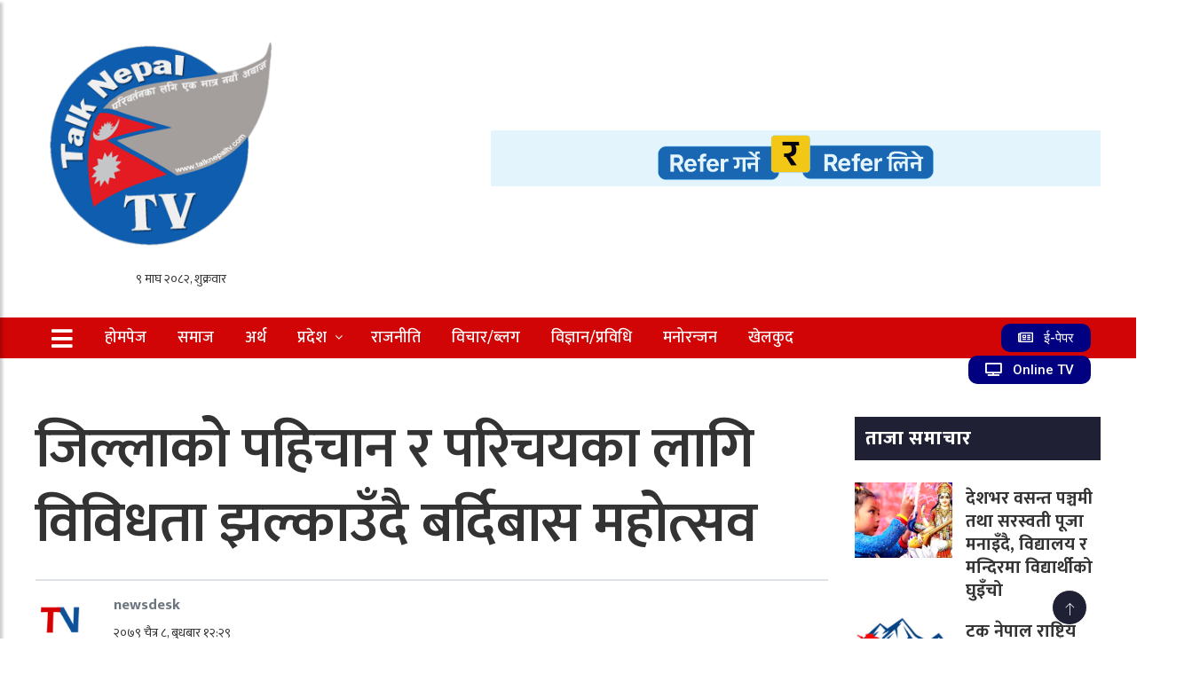

--- FILE ---
content_type: text/html; charset=UTF-8
request_url: https://talknepaltv.com/2023/03/22/10931/
body_size: 18117
content:
	
<!doctype html>
<html lang="en-US" xmlns:og="http://opengraphprotocol.org/schema/" xmlns:fb="http://www.facebook.com/2008/fbml">
	<head>
		<meta charset="UTF-8">
		
		<meta name="description" content="Welcome To Talk Nepal Tv">
		
		<meta charset="UTF-8">
        <meta name="viewport" content="width=device-width, initial-scale=1">
        
		<meta http-equiv="X-UA-Compatible" content="IE=edge">
		
				
		<!-- Global Font -->
		<link href="https://fonts.googleapis.com/css?family=Roboto:400,600,700" rel="stylesheet">

		<!-- Nepali Fonts -->
		<link href="https://fonts.googleapis.com/css?family=Niramit" rel="stylesheet">
		<link rel='stylesheet' id='custom-google-fonts-css'  href='https://fonts.googleapis.com/css?family=Ek+Mukta:400,500,600,700,800' type='text/css' media='all' />
		<link rel='stylesheet' id='custom-google-fonts-css'  href='https://fonts.googleapis.com/css?family=Mukta:400,500,600,700,800' type='text/css' media='all' />

		<!-- CSS ================================================== -->
		
		<!-- Bootstrap -->
		<link rel="stylesheet" href="https://talknepaltv.com/wp-content/themes/News/assets/css/bootstrap.min.css">
		
		<!-- IconFont -->
		<link rel="stylesheet" href="https://talknepaltv.com/wp-content/themes/News/assets/css/iconfonts.css">
		<!-- FontAwesome -->
		<link rel="stylesheet" href="https://talknepaltv.com/wp-content/themes/News/assets/css/font-awesome.min.css">
		<!-- Owl Carousel -->
		<link rel="stylesheet" href="https://talknepaltv.com/wp-content/themes/News/assets/css/owl.carousel.min.css">
		<link rel="stylesheet" href="https://talknepaltv.com/wp-content/themes/News/assets/css/owl.theme.default.min.css">
		<!-- magnific -->
		<link rel="stylesheet" href="https://talknepaltv.com/wp-content/themes/News/assets/css/magnific-popup.css">

		
		<link rel="stylesheet" href="https://talknepaltv.com/wp-content/themes/News/assets/css/animate.css">

		<!-- Template styles-->
		<link rel="stylesheet" href="https://talknepaltv.com/wp-content/themes/News/assets/css/style.css">
		<!-- Responsive styles-->
		<link rel="stylesheet" href="https://talknepaltv.com/wp-content/themes/News/assets/css/responsive.css">
		
		<!-- Colorbox -->
		<link rel="stylesheet" href="https://talknepaltv.com/wp-content/themes/News/assets/css/colorbox.css">

		<!-- HTML5 shim, for IE6-8 support of HTML5 elements. All other JS at the end of file. -->
		<!--[if lt IE 9]>
		  <script src="https://talknepaltv.com/wp-content/themes/News/assets/js/html5shiv.js"></script>
		  <script src="https://talknepaltv.com/wp-content/themes/News/assets/js/respond.min.js"></script>
		<![endif]-->
		
		
		
		<!-- skip ads -->
		<style>
  /* Modal Container */
  #protech_ads_roadblock-ad {
    position: fixed;
    top: 10px;
    left: 0;
    width: 100%;
    height: 100%;
    background: transparent; /* Transparent background */
    display: none; /* Hidden by default */
    align-items: center;
    justify-content: center;
    z-index: 9999;
    padding: 20px; /* Prevent content from touching edges */
    box-sizing: border-box;
  }

  /* Modal Content */
  #protech_ads_roadblock-ad .protech_ads_ad-content {
    width: fit-content; /* Adjust width based on content */
    max-width: none; /* Remove max-width to prevent excessive width */
    max-height: 90vh; /* Prevent exceeding 90% of viewport height */
    border-radius: 8px;
    display: flex;
    flex-direction: column;
    justify-content: space-between; /* "Skip Ad" button at the bottom */
    overflow: hidden;
    padding: 10px; /* Optional: Add padding for better appearance */
  }

  /* Image Styling */
  #protech_ads_roadblock-ad img {
    max-width: 100%;
    max-height: calc(90vh - 60px); /* Leave room for the "Skip Ad" button */
    object-fit: contain; /* Scale the image without distortion */
    display: block;
    margin: auto;
  }

  /* Skip Ad Button */
  #protech_ads_skip-ad {
    margin-top: 3px;
    padding: 10px 20px;
    font-size: 16px;
    cursor: pointer;
    border: none;
    border-radius: 4px;
    background-color: #007bff;
    color: #fff;
    align-self: center; /* Center the button horizontally */
    flex-shrink: 0; /* Prevent the button from being resized */
    display: block;
  }

  #protech_ads_skip-ad:disabled {
    background-color: #ccc;
    cursor: not-allowed;
  }

  /* Responsive Adjustments */
  @media (max-width: 480px) {
    #protech_ads_roadblock-ad .protech_ads_ad-content {
      max-width: 100%; /* Shrink width for smaller screens */
      width: 100%; /* Take full width initially */
    }

    #protech_ads_skip-ad {
      font-size: 12px;
      padding: 8px 16px;
    }
  }
</style>

<script>
  document.addEventListener('DOMContentLoaded', function () {
    const roadblockAd = document.getElementById('protech_ads_roadblock-ad');
    const adContentWrapper = roadblockAd.querySelector('.content-wrapper');
    const skipButton = document.getElementById('protech_ads_skip-ad');
    let countdown = 5;

    // Check if content is provided
    if (!adContentWrapper.innerHTML.trim()) {
      roadblockAd.style.display = 'none'; // Hide modal if no content
      return;
    }

    // Show the modal
    roadblockAd.style.display = 'flex';

    // Countdown for Skip Ad button
    const timer = setInterval(() => {
      countdown--;
      skipButton.textContent = `Skip Ad (${countdown})`;
      if (countdown <= 0) {
        clearInterval(timer);
        skipButton.disabled = false;
        skipButton.textContent = 'Skip Ad';
      }
    }, 1000);

    // Hide modal on skip button click
    skipButton.addEventListener('click', function () {
      roadblockAd.style.display = 'none';
    });

    // Auto-hide after 20 seconds
    setTimeout(() => {
      roadblockAd.style.display = 'none';
    }, 20000);
  });
</script>

<!-- end skip ads -->
   
		
		<meta name='robots' content='index, follow, max-image-preview:large, max-snippet:-1, max-video-preview:-1' />

	<!-- This site is optimized with the Yoast SEO plugin v26.8 - https://yoast.com/product/yoast-seo-wordpress/ -->
	<title>जिल्लाको पहिचान र परिचयका लागि विविधता झल्काउँदै बर्दिबास महोत्सव - Talk Nepal TV</title>
	<link rel="canonical" href="https://talknepaltv.com/2023/03/22/10931/" />
	<meta property="og:locale" content="en_US" />
	<meta property="og:type" content="article" />
	<meta property="og:title" content="जिल्लाको पहिचान र परिचयका लागि विविधता झल्काउँदै बर्दिबास महोत्सव - Talk Nepal TV" />
	<meta property="og:description" content="महोत्तरी — महोत्तरीको बर्दिबासमा चैत ३ गतेदेखि सुरु भएको चौथो बर्दिवास महोत्सव १३ गतेसम्म चल्नेछ । आर्थिक गतिविधि बढाई व्यापार घाटा कम गराउने र पर्यटन [&hellip;]" />
	<meta property="og:url" content="https://talknepaltv.com/2023/03/22/10931/" />
	<meta property="og:site_name" content="Talk Nepal TV" />
	<meta property="article:published_time" content="2023-03-22T06:44:46+00:00" />
	<meta property="article:modified_time" content="2023-03-22T07:04:36+00:00" />
	<meta property="og:image" content="https://talknepaltv.com/wp-content/uploads/2023/03/thumb-e1679467481458.jpg" />
	<meta property="og:image:width" content="977" />
	<meta property="og:image:height" content="565" />
	<meta property="og:image:type" content="image/jpeg" />
	<meta name="author" content="newsdesk" />
	<meta name="twitter:card" content="summary_large_image" />
	<meta name="twitter:label1" content="Written by" />
	<meta name="twitter:data1" content="newsdesk" />
	<meta name="twitter:label2" content="Est. reading time" />
	<meta name="twitter:data2" content="2 minutes" />
	<script type="application/ld+json" class="yoast-schema-graph">{"@context":"https://schema.org","@graph":[{"@type":"Article","@id":"https://talknepaltv.com/2023/03/22/10931/#article","isPartOf":{"@id":"https://talknepaltv.com/2023/03/22/10931/"},"author":{"name":"newsdesk","@id":"https://talknepaltv.com/#/schema/person/a59006c474eaa1d710b2cff088f256e6"},"headline":"जिल्लाको पहिचान र परिचयका लागि विविधता झल्काउँदै बर्दिबास महोत्सव","datePublished":"2023-03-22T06:44:46+00:00","dateModified":"2023-03-22T07:04:36+00:00","mainEntityOfPage":{"@id":"https://talknepaltv.com/2023/03/22/10931/"},"wordCount":1,"publisher":{"@id":"https://talknepaltv.com/#organization"},"image":{"@id":"https://talknepaltv.com/2023/03/22/10931/#primaryimage"},"thumbnailUrl":"https://talknepaltv.com/wp-content/uploads/2023/03/thumb-e1679467481458.jpg","articleSection":["भर्खरै","मुख्य खबर","हेडलाइन"],"inLanguage":"en-US"},{"@type":"WebPage","@id":"https://talknepaltv.com/2023/03/22/10931/","url":"https://talknepaltv.com/2023/03/22/10931/","name":"जिल्लाको पहिचान र परिचयका लागि विविधता झल्काउँदै बर्दिबास महोत्सव - Talk Nepal TV","isPartOf":{"@id":"https://talknepaltv.com/#website"},"primaryImageOfPage":{"@id":"https://talknepaltv.com/2023/03/22/10931/#primaryimage"},"image":{"@id":"https://talknepaltv.com/2023/03/22/10931/#primaryimage"},"thumbnailUrl":"https://talknepaltv.com/wp-content/uploads/2023/03/thumb-e1679467481458.jpg","datePublished":"2023-03-22T06:44:46+00:00","dateModified":"2023-03-22T07:04:36+00:00","breadcrumb":{"@id":"https://talknepaltv.com/2023/03/22/10931/#breadcrumb"},"inLanguage":"en-US","potentialAction":[{"@type":"ReadAction","target":["https://talknepaltv.com/2023/03/22/10931/"]}]},{"@type":"ImageObject","inLanguage":"en-US","@id":"https://talknepaltv.com/2023/03/22/10931/#primaryimage","url":"https://talknepaltv.com/wp-content/uploads/2023/03/thumb-e1679467481458.jpg","contentUrl":"https://talknepaltv.com/wp-content/uploads/2023/03/thumb-e1679467481458.jpg","width":977,"height":565},{"@type":"BreadcrumbList","@id":"https://talknepaltv.com/2023/03/22/10931/#breadcrumb","itemListElement":[{"@type":"ListItem","position":1,"name":"Home","item":"https://talknepaltv.com/"},{"@type":"ListItem","position":2,"name":"जिल्लाको पहिचान र परिचयका लागि विविधता झल्काउँदै बर्दिबास महोत्सव"}]},{"@type":"WebSite","@id":"https://talknepaltv.com/#website","url":"https://talknepaltv.com/","name":"Talk Nepal TV","description":"Welcome To Talk Nepal Tv","publisher":{"@id":"https://talknepaltv.com/#organization"},"potentialAction":[{"@type":"SearchAction","target":{"@type":"EntryPoint","urlTemplate":"https://talknepaltv.com/?s={search_term_string}"},"query-input":{"@type":"PropertyValueSpecification","valueRequired":true,"valueName":"search_term_string"}}],"inLanguage":"en-US"},{"@type":"Organization","@id":"https://talknepaltv.com/#organization","name":"Talk nepal TV","url":"https://talknepaltv.com/","logo":{"@type":"ImageObject","inLanguage":"en-US","@id":"https://talknepaltv.com/#/schema/logo/image/","url":"https://talknepaltv.com/wp-content/uploads/2020/12/IMG-20201223-WA0001.jpg","contentUrl":"https://talknepaltv.com/wp-content/uploads/2020/12/IMG-20201223-WA0001.jpg","width":1098,"height":267,"caption":"Talk nepal TV"},"image":{"@id":"https://talknepaltv.com/#/schema/logo/image/"}},{"@type":"Person","@id":"https://talknepaltv.com/#/schema/person/a59006c474eaa1d710b2cff088f256e6","name":"newsdesk","image":{"@type":"ImageObject","inLanguage":"en-US","@id":"https://talknepaltv.com/#/schema/person/image/","url":"https://talknepaltv.com/wp-content/uploads/2020/12/cropped-febicon-1-150x150.png","contentUrl":"https://talknepaltv.com/wp-content/uploads/2020/12/cropped-febicon-1-150x150.png","caption":"newsdesk"},"url":"https://talknepaltv.com/author/newsdesk/"}]}</script>
	<!-- / Yoast SEO plugin. -->


<link rel='dns-prefetch' href='//platform-api.sharethis.com' />
<link rel="alternate" title="oEmbed (JSON)" type="application/json+oembed" href="https://talknepaltv.com/wp-json/oembed/1.0/embed?url=https%3A%2F%2Ftalknepaltv.com%2F2023%2F03%2F22%2F10931%2F" />
<link rel="alternate" title="oEmbed (XML)" type="text/xml+oembed" href="https://talknepaltv.com/wp-json/oembed/1.0/embed?url=https%3A%2F%2Ftalknepaltv.com%2F2023%2F03%2F22%2F10931%2F&#038;format=xml" />
<style id='wp-img-auto-sizes-contain-inline-css' type='text/css'>
img:is([sizes=auto i],[sizes^="auto," i]){contain-intrinsic-size:3000px 1500px}
/*# sourceURL=wp-img-auto-sizes-contain-inline-css */
</style>
<style id='wp-emoji-styles-inline-css' type='text/css'>

	img.wp-smiley, img.emoji {
		display: inline !important;
		border: none !important;
		box-shadow: none !important;
		height: 1em !important;
		width: 1em !important;
		margin: 0 0.07em !important;
		vertical-align: -0.1em !important;
		background: none !important;
		padding: 0 !important;
	}
/*# sourceURL=wp-emoji-styles-inline-css */
</style>
<style id='wp-block-library-inline-css' type='text/css'>
:root{--wp-block-synced-color:#7a00df;--wp-block-synced-color--rgb:122,0,223;--wp-bound-block-color:var(--wp-block-synced-color);--wp-editor-canvas-background:#ddd;--wp-admin-theme-color:#007cba;--wp-admin-theme-color--rgb:0,124,186;--wp-admin-theme-color-darker-10:#006ba1;--wp-admin-theme-color-darker-10--rgb:0,107,160.5;--wp-admin-theme-color-darker-20:#005a87;--wp-admin-theme-color-darker-20--rgb:0,90,135;--wp-admin-border-width-focus:2px}@media (min-resolution:192dpi){:root{--wp-admin-border-width-focus:1.5px}}.wp-element-button{cursor:pointer}:root .has-very-light-gray-background-color{background-color:#eee}:root .has-very-dark-gray-background-color{background-color:#313131}:root .has-very-light-gray-color{color:#eee}:root .has-very-dark-gray-color{color:#313131}:root .has-vivid-green-cyan-to-vivid-cyan-blue-gradient-background{background:linear-gradient(135deg,#00d084,#0693e3)}:root .has-purple-crush-gradient-background{background:linear-gradient(135deg,#34e2e4,#4721fb 50%,#ab1dfe)}:root .has-hazy-dawn-gradient-background{background:linear-gradient(135deg,#faaca8,#dad0ec)}:root .has-subdued-olive-gradient-background{background:linear-gradient(135deg,#fafae1,#67a671)}:root .has-atomic-cream-gradient-background{background:linear-gradient(135deg,#fdd79a,#004a59)}:root .has-nightshade-gradient-background{background:linear-gradient(135deg,#330968,#31cdcf)}:root .has-midnight-gradient-background{background:linear-gradient(135deg,#020381,#2874fc)}:root{--wp--preset--font-size--normal:16px;--wp--preset--font-size--huge:42px}.has-regular-font-size{font-size:1em}.has-larger-font-size{font-size:2.625em}.has-normal-font-size{font-size:var(--wp--preset--font-size--normal)}.has-huge-font-size{font-size:var(--wp--preset--font-size--huge)}.has-text-align-center{text-align:center}.has-text-align-left{text-align:left}.has-text-align-right{text-align:right}.has-fit-text{white-space:nowrap!important}#end-resizable-editor-section{display:none}.aligncenter{clear:both}.items-justified-left{justify-content:flex-start}.items-justified-center{justify-content:center}.items-justified-right{justify-content:flex-end}.items-justified-space-between{justify-content:space-between}.screen-reader-text{border:0;clip-path:inset(50%);height:1px;margin:-1px;overflow:hidden;padding:0;position:absolute;width:1px;word-wrap:normal!important}.screen-reader-text:focus{background-color:#ddd;clip-path:none;color:#444;display:block;font-size:1em;height:auto;left:5px;line-height:normal;padding:15px 23px 14px;text-decoration:none;top:5px;width:auto;z-index:100000}html :where(.has-border-color){border-style:solid}html :where([style*=border-top-color]){border-top-style:solid}html :where([style*=border-right-color]){border-right-style:solid}html :where([style*=border-bottom-color]){border-bottom-style:solid}html :where([style*=border-left-color]){border-left-style:solid}html :where([style*=border-width]){border-style:solid}html :where([style*=border-top-width]){border-top-style:solid}html :where([style*=border-right-width]){border-right-style:solid}html :where([style*=border-bottom-width]){border-bottom-style:solid}html :where([style*=border-left-width]){border-left-style:solid}html :where(img[class*=wp-image-]){height:auto;max-width:100%}:where(figure){margin:0 0 1em}html :where(.is-position-sticky){--wp-admin--admin-bar--position-offset:var(--wp-admin--admin-bar--height,0px)}@media screen and (max-width:600px){html :where(.is-position-sticky){--wp-admin--admin-bar--position-offset:0px}}
/*wp_block_styles_on_demand_placeholder:6972f628b3b63*/
/*# sourceURL=wp-block-library-inline-css */
</style>
<style id='classic-theme-styles-inline-css' type='text/css'>
/*! This file is auto-generated */
.wp-block-button__link{color:#fff;background-color:#32373c;border-radius:9999px;box-shadow:none;text-decoration:none;padding:calc(.667em + 2px) calc(1.333em + 2px);font-size:1.125em}.wp-block-file__button{background:#32373c;color:#fff;text-decoration:none}
/*# sourceURL=/wp-includes/css/classic-themes.min.css */
</style>
<link rel='stylesheet' id='share-this-share-buttons-sticky-css' href='https://talknepaltv.com/wp-content/plugins/sharethis-share-buttons/css/mu-style.css?ver=1754666637' type='text/css' media='all' />
<link rel='stylesheet' id='wpac-css-css' href='https://talknepaltv.com/wp-content/plugins/wpac-like-system/assets/css/front-end.css?ver=6.9' type='text/css' media='all' />
<link rel='stylesheet' id='font-awesome-css' href='https://talknepaltv.com/wp-content/plugins/wpac-like-system/assets/font-awesome/css/all.min.css' type='text/css' media='all' />
<link rel='stylesheet' id='font-awesome-v4-css' href='https://talknepaltv.com/wp-content/plugins/wpac-like-system/assets/font-awesome/css/v4-shims.min.css' type='text/css' media='all' />
<script type="text/javascript" src="//platform-api.sharethis.com/js/sharethis.js?ver=2.3.6#property=5fe2f11f7c936200185ee866&amp;product=inline-buttons&amp;source=sharethis-share-buttons-wordpress" id="share-this-share-buttons-mu-js"></script>
<script type="text/javascript" src="https://talknepaltv.com/wp-includes/js/jquery/jquery.min.js?ver=3.7.1" id="jquery-core-js"></script>
<script type="text/javascript" src="https://talknepaltv.com/wp-includes/js/jquery/jquery-migrate.min.js?ver=3.4.1" id="jquery-migrate-js"></script>
<script type="text/javascript" id="wpac-ajax-js-extra">
/* <![CDATA[ */
var wpac_ajax_url = {"ajax_url":"https://talknepaltv.com/wp-admin/admin-ajax.php","user_id":"0","user_ip":"13.58.179.27, 104.23.243.82"};
//# sourceURL=wpac-ajax-js-extra
/* ]]> */
</script>
<script type="text/javascript" src="https://talknepaltv.com/wp-content/plugins/wpac-like-system/assets/js/ajax.js?ver=6.9" id="wpac-ajax-js"></script>
<script type="text/javascript" src="https://talknepaltv.com/wp-content/plugins/wpac-like-system/assets/js/frontend.js?ver=6.9" id="wpac-frontend-ajax-js"></script>
<link rel="https://api.w.org/" href="https://talknepaltv.com/wp-json/" /><link rel="alternate" title="JSON" type="application/json" href="https://talknepaltv.com/wp-json/wp/v2/posts/10931" /><link rel="EditURI" type="application/rsd+xml" title="RSD" href="https://talknepaltv.com/xmlrpc.php?rsd" />

<link rel='shortlink' href='https://talknepaltv.com/?p=10931' />
<link rel="icon" href="https://talknepaltv.com/wp-content/uploads/2020/12/cropped-febicon-1-32x32.png" sizes="32x32" />
<link rel="icon" href="https://talknepaltv.com/wp-content/uploads/2020/12/cropped-febicon-1-192x192.png" sizes="192x192" />
<link rel="apple-touch-icon" href="https://talknepaltv.com/wp-content/uploads/2020/12/cropped-febicon-1-180x180.png" />
<meta name="msapplication-TileImage" content="https://talknepaltv.com/wp-content/uploads/2020/12/cropped-febicon-1-270x270.png" />
		<style type="text/css" id="wp-custom-css">
			.header__nav .right__ .icon__.english__ {
    margin-right: 15px;
    background: #000080!important;
    
    padding: 7px 19px!important;
	border-radius: 10px;
}

.ts-footer .footer-widtet p {
    display: inline-block;
    width: 100%;
    line-height: 32px;
    margin: 0;
    color: #fff;
    font-size: 15px;
    font-weight: 300;
}

.ts-footer .widget-title {
    font-size: 1.5rem;
    font-weight: 700;
    color: #ffe200;
    line-height: 1.4;
    padding-left: 0;
    position: relative;
}		</style>
			</head>
<body id="main-body">
	
	
	<div id="protech_ads_roadblock-ad">
  <div class="protech_ads_ad-content">
    <div class="content-wrapper">
          </div>
    <button id="protech_ads_skip-ad" disabled>Skip Ad (5)</button>
  </div>
</div>

	<!-- Header start -->
	<header id="header" class="header">
		<div class="container">
			<div class="row align-items-center justify-content-between">
				<div class="col-md-3 col-sm-12">
					<div class="logo">
						<a href="https://talknepaltv.com/" class="custom-logo-link" rel="home"><img width="300" height="300" src="https://talknepaltv.com/wp-content/uploads/2021/07/cropped-logo.png" class="custom-logo" alt="Talk Nepal TV" decoding="async" fetchpriority="high" srcset="https://talknepaltv.com/wp-content/uploads/2021/07/cropped-logo.png 300w, https://talknepaltv.com/wp-content/uploads/2021/07/cropped-logo-150x150.png 150w" sizes="(max-width: 300px) 100vw, 300px" /></a>						<div class="date"> <iframe scrolling="no" border="0" frameborder="0" marginwidth="0" marginheight="0" allowtransparency="true" src="https://www.ashesh.com.np/linknepali-time.php?dwn=only&font_color=333333&font_size=14&bikram_sambat=0&format=dmyw&api=962173k280" width="165" height="22"></iframe>     </div>
						
					</div>
				</div><!-- logo col end -->

				<div class="col-md-7 col-sm-12 header-right">
					<div class="top__header__ads">

												<div><a href="https://worldlink.com.np/"><img width="1260" height="115" src="https://talknepaltv.com/wp-content/uploads/2025/10/1.-1260-x-115_xS9llx1YHe.gif" class="image wp-image-22545  attachment-full size-full" alt="Talk Nepal Tv - worldLink ads" style="max-width: 100%; height: auto;" decoding="async" /></a></div>												
					</div>
				</div><!-- header right end -->
			</div><!-- Row end -->
			
			
		
		<!-- Search Box -->
		<div class="search__box hide">
			<div class="close__search">
				<svg width="14" height="14" viewBox="0 0 14 14" xmlns="http://www.w3.org/2000/svg" data-svg="close-icon"><line fill="none" stroke="#000" stroke-width="1.1" x1="1" y1="1" x2="13" y2="13"></line><line fill="none" stroke="#000" stroke-width="1.1" x1="13" y1="1" x2="1" y2="13"></line></svg>
			</div>
			<div>
				<div class="vertical-center" style=" text-align: center; ">
					<div class="col-lg-5 " style=" display: inline-block; text-align: left; ">
						 <form action="https://talknepaltv.com" method="GET">
							<input type="hidden" />
							<input type="text" name="s" value="" placeholder="खोजी गर्नुहोस् .." />
						 </form>
					</div>
				</div>
			</div>
		</div>
		<!-- Search Box Ends -->
				
		</div><!-- Logo and banner area end -->
	</header><!--/ Header end -->

	
	<nav class="header__nav">
		<div class="container">
			<div class="nav__wrap">
			<div class="cl-lg-12">
				<div class="row">
					<div class="left__ col-lg-9 col-md-8 col-sm-4 col-xs-3">
						<div class="sticky__logo hide float-left">
							<a href="" class=""> <img src="" /> </a>
						</div>
							<a class="sidebar__collapse float-left" id="sidebarCollapse" style=" background: transparent; "> 
								<i class="fa fa-bars" style=" color: #FFF; position: relative; top: 0px; "> </i> 
								<!-- <svg width="30" height="30" viewBox="0 0 20 20" xmlns="http://www.w3.org/2000/svg" data-svg="menu" style="fill: white;"><rect x="2" y="4" width="16" height="1"></rect><rect x="2" y="9" width="10" height="1"></rect><rect x="2" y="14" width="16" height="1"></rect></svg> -->
							</a> 
							
							<ul id="desktop__only" class="nav-menu"><li id="menu-item-20" class="menu-item menu-item-type-custom menu-item-object-custom menu-item-home menu-item-20"><a href="https://talknepaltv.com/">होमपेज</a></li>
<li id="menu-item-17045" class="menu-item menu-item-type-taxonomy menu-item-object-category menu-item-17045"><a href="https://talknepaltv.com/category/%e0%a4%b8%e0%a4%ae%e0%a4%be%e0%a4%9c/">समाज</a></li>
<li id="menu-item-15" class="menu-item menu-item-type-taxonomy menu-item-object-category menu-item-15"><a href="https://talknepaltv.com/category/economics/">अर्थ</a></li>
<li id="menu-item-23986" class="menu-item menu-item-type-taxonomy menu-item-object-category menu-item-has-children menu-item-23986"><a href="https://talknepaltv.com/category/%e0%a4%aa%e0%a5%8d%e0%a4%b0%e0%a4%a6%e0%a5%87%e0%a4%b6/">प्रदेश</a>
<ul class="sub-menu">
	<li id="menu-item-23993" class="menu-item menu-item-type-taxonomy menu-item-object-category menu-item-has-children menu-item-23993"><a href="https://talknepaltv.com/category/%e0%a4%aa%e0%a5%8d%e0%a4%b0%e0%a4%a6%e0%a5%87%e0%a4%b6/%e0%a4%95%e0%a5%8b%e0%a4%b6%e0%a5%80-%e0%a4%aa%e0%a5%8d%e0%a4%b0%e0%a4%a6%e0%a5%87%e0%a4%b6/">कोशी प्रदेश</a>
	<ul class="sub-menu">
		<li id="menu-item-23987" class="menu-item menu-item-type-taxonomy menu-item-object-category menu-item-has-children menu-item-23987"><a href="https://talknepaltv.com/category/%e0%a4%aa%e0%a5%8d%e0%a4%b0%e0%a4%a6%e0%a5%87%e0%a4%b6/%e0%a4%ae%e0%a4%a7%e0%a5%87%e0%a4%b6-%e0%a4%aa%e0%a5%8d%e0%a4%b0%e0%a4%a6%e0%a5%87%e0%a4%b6/">मधेश प्रदेश</a>
		<ul class="sub-menu">
			<li id="menu-item-23988" class="menu-item menu-item-type-taxonomy menu-item-object-category menu-item-has-children menu-item-23988"><a href="https://talknepaltv.com/category/%e0%a4%aa%e0%a5%8d%e0%a4%b0%e0%a4%a6%e0%a5%87%e0%a4%b6/%e0%a4%ac%e0%a4%be%e0%a4%97%e0%a4%ae%e0%a4%a4%e0%a5%80-%e0%a4%aa%e0%a5%8d%e0%a4%b0%e0%a4%a6%e0%a5%87%e0%a4%b6/">बागमती प्रदेश</a>
			<ul class="sub-menu">
				<li id="menu-item-23989" class="menu-item menu-item-type-taxonomy menu-item-object-category menu-item-has-children menu-item-23989"><a href="https://talknepaltv.com/category/%e0%a4%aa%e0%a5%8d%e0%a4%b0%e0%a4%a6%e0%a5%87%e0%a4%b6/%e0%a4%95%e0%a4%b0%e0%a5%8d%e0%a4%a3%e0%a4%be%e0%a4%b2%e0%a5%80-%e0%a4%aa%e0%a5%8d%e0%a4%b0%e0%a4%a6%e0%a5%87%e0%a4%b6/">कर्णाली प्रदेश</a>
				<ul class="sub-menu">
					<li id="menu-item-23991" class="menu-item menu-item-type-taxonomy menu-item-object-category menu-item-has-children menu-item-23991"><a href="https://talknepaltv.com/category/%e0%a4%aa%e0%a5%8d%e0%a4%b0%e0%a4%a6%e0%a5%87%e0%a4%b6/%e0%a4%97%e0%a4%a3%e0%a5%8d%e0%a4%a1%e0%a4%95%e0%a5%80-%e0%a4%aa%e0%a5%8d%e0%a4%b0%e0%a4%a6%e0%a5%87%e0%a4%b6/">गण्डकी प्रदेश</a>
					<ul class="sub-menu">
						<li id="menu-item-23990" class="menu-item menu-item-type-taxonomy menu-item-object-category menu-item-has-children menu-item-23990"><a href="https://talknepaltv.com/category/%e0%a4%aa%e0%a5%8d%e0%a4%b0%e0%a4%a6%e0%a5%87%e0%a4%b6/%e0%a4%b2%e0%a5%81%e0%a4%ae%e0%a5%8d%e0%a4%ac%e0%a4%bf%e0%a4%a8%e0%a5%80-%e0%a4%aa%e0%a5%8d%e0%a4%b0%e0%a4%a6%e0%a5%87%e0%a4%b6/">लुम्बिनी प्रदेश</a>
						<ul class="sub-menu">
							<li id="menu-item-23992" class="menu-item menu-item-type-taxonomy menu-item-object-category menu-item-23992"><a href="https://talknepaltv.com/category/%e0%a4%aa%e0%a5%8d%e0%a4%b0%e0%a4%a6%e0%a5%87%e0%a4%b6/%e0%a4%b8%e0%a5%81%e0%a4%a6%e0%a5%82%e0%a4%b0%e0%a4%aa%e0%a4%b6%e0%a5%8d%e0%a4%9a%e0%a4%bf%e0%a4%ae-%e0%a4%aa%e0%a5%8d%e0%a4%b0%e0%a4%a6%e0%a5%87%e0%a4%b6/">सुदूरपश्चिम प्रदेश</a></li>
						</ul>
</li>
					</ul>
</li>
				</ul>
</li>
			</ul>
</li>
		</ul>
</li>
	</ul>
</li>
</ul>
</li>
<li id="menu-item-12" class="menu-item menu-item-type-taxonomy menu-item-object-category menu-item-12"><a href="https://talknepaltv.com/category/politics/">राजनीति</a></li>
<li id="menu-item-13" class="menu-item menu-item-type-taxonomy menu-item-object-category menu-item-13"><a href="https://talknepaltv.com/category/blog/">विचार/ब्लग</a></li>
<li id="menu-item-14" class="menu-item menu-item-type-taxonomy menu-item-object-category menu-item-14"><a href="https://talknepaltv.com/category/technology/">विज्ञान/प्रविधि</a></li>
<li id="menu-item-17044" class="menu-item menu-item-type-taxonomy menu-item-object-category menu-item-17044"><a href="https://talknepaltv.com/category/%e0%a4%ae%e0%a4%a8%e0%a5%8b%e0%a4%b0%e0%a4%a8%e0%a5%8d%e0%a4%9c%e0%a4%a8/">मनोरन्जन</a></li>
<li id="menu-item-16" class="menu-item menu-item-type-taxonomy menu-item-object-category menu-item-16"><a href="https://talknepaltv.com/category/sports/">खेलकुद</a></li>
</ul> 
							
						</div>
						
					
					
					<div class="right__ col-lg-3 col-md-4 col-sm-8 col-xs-9">
					<ul class="right__btns">
					    
					    <li>
						<a href="https://talknepaltv.com/category/e-paper/" class="icon__ english__"> 
							<i class="fa fa-newspaper-o"?></i> &nbsp; <span>
								<span> ई-पेपर  </span> 
							</a>
						</li>
					    <li>
						<a href="https://www.youtube.com/@talknepaltv2003/videos" class="icon__ english__"> 
							<i class="fa fa-television"?></i> &nbsp; <span>
								<span> Online TV  </span> 
							</a>
						</li>
					    					
					
				</div>
					
					
				</div>
				</div>
			</div>
		</div>
	
	
	</nav>
	
	
	
	<div class="gap-30"></div>



		<div class="">
            <!-- Sidebar Holder -->
            <nav id="sidebar" class="">
                <div id="dismiss">
                    <svg width="20" height="20" viewBox="0 0 20 20" xmlns="http://www.w3.org/2000/svg" data-svg="arrow-left"><polyline fill="none" stroke="#ffffff" points="10 14 5 9.5 10 5"></polyline><line fill="none" stroke="#ffffff" x1="16" y1="9.5" x2="5" y2="9.52"></line></svg>
                </div>
				<div class="clearfix"></div>
                
				
				<ul id="menu-sidebar" class="list-unstyled components"><li id="menu-item-31" class="menu-item menu-item-type-custom menu-item-object-custom menu-item-home menu-item-31"><a href="https://talknepaltv.com/">होमपेज</a></li>
<li id="menu-item-22" class="menu-item menu-item-type-taxonomy menu-item-object-category current-post-ancestor current-menu-parent current-post-parent menu-item-22"><a href="https://talknepaltv.com/category/news/">मुख्य खबर</a></li>
<li id="menu-item-21" class="menu-item menu-item-type-taxonomy menu-item-object-category menu-item-21"><a href="https://talknepaltv.com/category/research-special/">खोज/बिशेष</a></li>
<li id="menu-item-23" class="menu-item menu-item-type-taxonomy menu-item-object-category menu-item-23"><a href="https://talknepaltv.com/category/politics/">राजनीति</a></li>
<li id="menu-item-24" class="menu-item menu-item-type-taxonomy menu-item-object-category menu-item-24"><a href="https://talknepaltv.com/category/blog/">विचार/ब्लग</a></li>
<li id="menu-item-25" class="menu-item menu-item-type-taxonomy menu-item-object-category menu-item-25"><a href="https://talknepaltv.com/category/technology/">विज्ञान/प्रविधि</a></li>
<li id="menu-item-26" class="menu-item menu-item-type-taxonomy menu-item-object-category menu-item-26"><a href="https://talknepaltv.com/category/economics/">अर्थ</a></li>
<li id="menu-item-27" class="menu-item menu-item-type-taxonomy menu-item-object-category menu-item-27"><a href="https://talknepaltv.com/category/sports/">खेलकुद</a></li>
<li id="menu-item-29" class="menu-item menu-item-type-taxonomy menu-item-object-category menu-item-29"><a href="https://talknepaltv.com/category/newspaper/">पत्रपत्रिका</a></li>
<li id="menu-item-30" class="menu-item menu-item-type-taxonomy menu-item-object-category menu-item-30"><a href="https://talknepaltv.com/category/lifestyle/">स्वास्थ्य/जीवनशैली</a></li>
<li id="menu-item-28" class="menu-item menu-item-type-taxonomy menu-item-object-category menu-item-28"><a href="https://talknepaltv.com/category/agroturism/">कृषि तथा पर्यटन</a></li>
<li id="menu-item-17611" class="menu-item menu-item-type-taxonomy menu-item-object-category menu-item-has-children menu-item-17611"><a href="https://talknepaltv.com/category/%e0%a4%b8%e0%a4%ae%e0%a4%be%e0%a4%9c/">समाज</a>
<ul class="sub-menu">
	<li id="menu-item-17614" class="menu-item menu-item-type-taxonomy menu-item-object-category menu-item-17614"><a href="https://talknepaltv.com/category/%e0%a4%b8%e0%a5%8d%e0%a4%b5%e0%a4%be%e0%a4%b8%e0%a5%8d%e0%a4%a5%e0%a5%8d%e0%a4%af/">स्वास्थ्य</a></li>
	<li id="menu-item-17615" class="menu-item menu-item-type-taxonomy menu-item-object-category menu-item-17615"><a href="https://talknepaltv.com/category/lifestyle/">स्वास्थ्य/जीवनशैली</a></li>
	<li id="menu-item-17612" class="menu-item menu-item-type-taxonomy menu-item-object-category menu-item-17612"><a href="https://talknepaltv.com/category/%e0%a4%b8%e0%a4%ae%e0%a5%8d%e0%a4%aa%e0%a4%be%e0%a4%a6%e0%a4%95%e0%a5%80%e0%a4%af/">सम्पादकीय</a></li>
	<li id="menu-item-17613" class="menu-item menu-item-type-taxonomy menu-item-object-category menu-item-17613"><a href="https://talknepaltv.com/category/literature/">साहित्य</a></li>
</ul>
</li>
</ul>				
            </nav>
			<!-- Page Content Holder -->
        </div>



        <div class="overlay"></div>


    	<div class="container">
		<div class="col-lg-12">
			<div class="row">
				<div class="posts__banner__ads text-center">
										<div>
<figure class="wp-block-gallery has-nested-images columns-default is-cropped wp-block-gallery-1 is-layout-flex wp-block-gallery-is-layout-flex"></figure>
</div>									</div>
			</div>
		</div>
	</div>
	
	
	
	<section class="main-content pt-0 mt-0">
		<div class="container">
			<div class="row ts-gutter-30">
				<div class="col-lg-9">
				
					<h2 class="post-title text-left title-xl mb-20" style=" color: #333; font-family: 'Mukta'; " > जिल्लाको पहिचान र परिचयका लागि विविधता झल्काउँदै बर्दिबास महोत्सव </h2>

															
					<div class="row mt-20">
						<div class="border"></div>
						<div class="col-lg-12 col-md-12 col-sm-12">
							<div style=" background: none; padding: 15px 10px 0px 13px; border-top: 2px #dee2e6 solid; border-bottom: 2px #dee2e6 solid; ">
								
								<div class="row">
									<div class="col-lg-12">
										<div class="row">
											<div class="col-lg-1 col-md-1 col-sm-2 col-2 pl-0 pr-0">
												<img src="https://talknepaltv.com/wp-content/uploads/2020/12/cropped-febicon-1-150x150.png"  style="  width: 60px; height: 60px; max-width: 60px; border-radius: 50px; " >
											</div>
											<div class="col-lg-4 col-md-5 col-sm-8 col-8  mb-10" >
												<label style=" display: inline-block; font-size: 17px; margin-top: 0px; padding-left: 0px; "> <a class="author bold text-secondary" href="https://talknepaltv.com/author/newsdesk/"> newsdesk </a></label><br>
												<label style=" display: inline-block; font-size: .875rem; color: #333; margin-top: -13px; "> &#2408;&#2406;&#2413;&#2415; चैत्र &#2414;, बुधबार &#2407;&#2408;:&#2408;&#2415; </label>
											</div>
											<div class="col-lg-7 col-md-6 col-sm-12 col-12 mb-20 ">
												<div class="sharethis-inline-share-buttons"></div>	
											</div>
										</div>
									</div>
								</div>
							</div>
						</div>

					</div> 
					
					<div class="single-post">
						<div class="post-header-area">
							<div class="posts__banner__ads mt-20 mb-10">
															</div>
<div class="single__post__image" style=" position: relative; ">
								<img class="img-fluid mb-20" src="https://talknepaltv.com/wp-content/uploads/2023/03/thumb-e1679467481458.jpg" />
							</div>
														
							<p><strong>महोत्तरी —</strong> महोत्तरीको बर्दिबासमा चैत ३ गतेदेखि सुरु भएको चौथो बर्दिवास महोत्सव १३ गतेसम्म चल्नेछ । आर्थिक गतिविधि बढाई व्यापार घाटा कम गराउने र पर्यटन प्रर्वद्धन गरी बर्दिबासको परिचय विस्तार गर्दै समृद्ध बर्दिबास बनाउने लक्ष्यसहित बर्दिबास महोत्सव आयोजना गरिएको आयोजक संस्था बर्दिबास उद्योग वाणिज्य संघ र राष्ट्रिय लोक तथा दोहोरी गीत प्रतिष्ठान महोत्तरीले जनाएको छ । </p>
<p>गएका वर्षभन्दा केहि फरक र मौलिकपन महोत्सवमा ल्याउने अठोटसहित लगातार टिमले गरेको मेहेनतपछि महोत्सवले राम्रो सन्देश दिएको प्रतिक्रिाया पाइरहेको बर्दिबास उद्योग वाणिज्य संघका अध्यक्ष विष्णुबहादुर खड्काले बताए । खड्काका अनुसार महोत्सव दैनिक ५ हजारभन्दा बढीले मानिसले अवलोकन गरिरहेका छन् । बर्दिबासको पहिचान र परिचय दिँदै यस ठाउँको समृद्धि नै महोत्सवको लक्ष्य भएकाले महोत्सव गर्दा कसरी बर्दिबासलाई चिनाउन सकिन्छ भनेर त्यसै अनुरुप काम गरेको अध्यक्ष खड्काले बताए ।</p>	
	
    
<p>महोत्सवको मुख्य गेटबाट प्रवेश गर्नासाथ बर्दिबासका पर्यटकीय गन्तव्य र सम्भावित पर्यटकीय स्थलहरू खोजी गर्दै सम्भावना र अवसर देखाउने भिडियो डकुमेन्ट्री र फोटा प्रदर्शनस्थल रहेको बर्दिबास उद्योग वाणिज्य संघका वरिष्ठ उपाध्यक्ष तथा स्टल व्यवस्थापन समिति संयोजक सन्तोष सिग्देलले जानकारी दिए । त्यस्तै बर्दिबासमा हुने स्थानीय उत्पादन, बर्दिबासको वेशभूषा र संस्कृति झल्किीने नमुना स्टलहरू, बर्दिबासको शान मानिने शैक्षिक संस्था निर्मल लामा बहुप्राविधिक शिक्षालय खयरमारा, नेपाल पर्यटन तथा होटल व्यवस्थापन प्रतिष्ठान बर्दिबास, निजी तथा आवसीय विद्यालयलगायत शैक्षिक स्टल, पुस्तौली पेसा अपनाएर महोत्सवमै माटाका भाँडा बनाउँदै गरेका कुमाले, नमुना खेतीबाट भएको उब्जाउ, धार्मिक स्टल, मिथिला चित्रकला र चित्रकलाले सु–सजित लत्ताकपडा, दूध डेरीका उत्पादन, आमा समूहले बनाएका फुर्केधागा, अचारलगायत उत्पादनहरू फरकफरक स्टलमा प्रर्दशनमा छन् ।</p>
<p>बर्दिबासमा राखिएका सामग्रीले बर्दिबासको विविधता झल्किएको महोत्सव अवलोकनकर्ताले बताएका छन् । मुख्य गेटबाट प्रवेश गरेपछि बर्दिबासलाई महोत्सवस्थलबाटै चिन्न सकिनेगरी उद्योग वाणिज्य संघले गरेको मेहनत सह्रानीय रहेको वाणिज्य संघ मधेस प्रदेशका अध्यक्ष अशोक टेमानीले बताए । महोत्सव गर्ने शैलीमा फरकपन र मौलिकपन बर्दिबासमा देखेपछि महोत्सवको निकै ठूलो महत्त्व हुने रहेछ भन्ने अनुभव गरेको टेमानीले बताए ।</p>
<p>महोत्सवमा विभिन्न राष्ट्रिय कलाकारहरूको दैनिक रुपमा प्रस्तुति रहने गरेको छ । मनोरञ्जनका लागि रोटेपिङ, सरकस, बाध उद्यान पनि महोत्सवस्थलमा छ । स्थानीय उत्पादनका प्रदर्शनीबाहेक महोत्सवमा १ सय ७० वटा व्यापारिक स्टल रहेको आयोजक समितिले जनाएको छ ।</p>
<p>कला र संस्कृतिको जगेर्ना गर्दै महोत्वसलाई आकर्षक बनाउन बर्दिबासका विभिन्न विद्यालयका विद्यार्थीहरूले विभिन्न वेशभूषामा सजिएर विभिन्न भाषाका गीत संगीतमा नृत्य पनि गर्दै आएका आयोजक समितिका कलाकार संयोजक विनोद खड्काले जानकारी दिए ।</p>
<p>महोत्सव १ लाख मानिसले अवलोकन गर्ने अपेक्षा राखिएको आयोजक संस्थाले जनाएको छ । <strong>-कान्तिपुर</strong></p>
						
														
                    
                    							<hr class=" mtb-20 ">
							
							<div class="text-center" style="background: #f4f8fb; padding: 25px;border:1px solid #EEE">
                        <h1>यो खबर पढेर तपाईलाई कस्तो महसुस भयो ?</h1>
                        
                        Array<div class="wpac-reactions-container emoji-reactions"><div class="wpac-reaction-icon-box wpac-like-reaction"><a href="javascript:" onclick="wpac_save_reaction_ajax(10931,1)" class="wpac-reaction"><span class="wpac-reaction-icon"><img src="https://talknepaltv.com/wp-content/plugins/wpac-like-system//assets/img/emoji_like_1.png" alt="Like Reaction"></span><span id="wpacR1" class="wpac-reaction-count">0</span><span class="wpac-reation-tooltip">Like</span></a></div><div class="wpac-reaction-icon-box wpac-love-reaction"><a href="javascript:" onclick="wpac_save_reaction_ajax(10931,2)" class="wpac-reaction"><span class="wpac-reaction-icon"><img src="https://talknepaltv.com/wp-content/plugins/wpac-like-system//assets/img/emoji_love_1.png" alt="Like Reaction"></span><span id="wpacR2" class="wpac-reaction-count">0</span><span class="wpac-reation-tooltip">Love</span></a></div><div class="wpac-reaction-icon-box wpac-laugh-reaction"><a href="javascript:" onclick="wpac_save_reaction_ajax(10931,3)" class="wpac-reaction"><span class="wpac-reaction-icon"><img src="https://talknepaltv.com/wp-content/plugins/wpac-like-system//assets/img/emoji_laugh_1.png" alt="Like Reaction"></span><span id="wpacR3" class="wpac-reaction-count">0</span><span class="wpac-reation-tooltip">Haha</span></a></div><div class="wpac-reaction-icon-box wpac-amazed-reaction"><a href="javascript:" onclick="wpac_save_reaction_ajax(10931,4)" class="wpac-reaction"><span class="wpac-reaction-icon"><img src="https://talknepaltv.com/wp-content/plugins/wpac-like-system//assets/img/emoji_shocked_1.png" alt="Like Reaction"></span><span id="wpacR4" class="wpac-reaction-count">0</span><span class="wpac-reation-tooltip">Shocked</span></a></div><div class="wpac-reaction-icon-box wpac-sad-reaction"><a href="javascript:" onclick="wpac_save_reaction_ajax(10931,5)" class="wpac-reaction"><span class="wpac-reaction-icon"><img src="https://talknepaltv.com/wp-content/plugins/wpac-like-system//assets/img/emoji_sad_1.png" alt="Like Reaction"></span><span id="wpacR5" class="wpac-reaction-count">0</span><span class="wpac-reation-tooltip">Sad</span></a></div><div class="wpac-reaction-icon-box wpac-angry-reaction"><a href="javascript:" onclick="wpac_save_reaction_ajax(10931,6)" class="wpac-reaction"><span class="wpac-reaction-icon"><img src="https://talknepaltv.com/wp-content/plugins/wpac-like-system//assets/img/emoji_angry_1.png" alt="Like Reaction"></span><span id="wpacR6" class="wpac-reaction-count">0</span><span class="wpac-reation-tooltip">Angry</span></a></div></div><div id="wpacAjaxResponse" class="wpac-ajax-response"><span></span></div>                    </div>
							<hr class=" mtb-20 ">
							
						</div><!-- post-header-area end -->
						
						<div class="post-footer">
							
							<div class="posts__banner__ads">
															</div>
							
						</div>
												
						<div class="gray__box pb-0" style=" background-color: #f8f9fa!important; " >
							
							<div class="head mb-20">
								<a>    प्रतिक्रिया    </a>
								<hr class="  mtb-20  "  >
							</div>
							
							<div id="fb-root" class="fb_reset mb-20" style="   padding: 25px  0 "   >
								<script src="https://connect.facebook.net/en_US/all.js#xfbml=1"></script>
								<fb:comments href="https://talknepaltv.com/2023/03/22/10931/" width="auto" class=" fb_iframe_widget fb_iframe_widget_fluid_desktop" fb-xfbml-state="rendered" fb-iframe-plugin-query="app_id=&amp;container_width=773&amp;height=100&amp;href=https://talknepaltv.com/2023/03/22/10931/&amp;locale=en_US&amp;sdk=joey&amp;width=" style="width: 100%;"><span style="vertical-align: bottom; width: 100%; height: 178px;"><iframe name="fc4e93ae1f58d" width="1000px" height="100px" data-testid="fb:comments Facebook Social Plugin" title="fb:comments Facebook Social Plugin" frameborder="0" allowtransparency="true" allowfullscreen="true" scrolling="no" allow="encrypted-media" src="https://www.facebook.com/plugins/comments.php?app_id=&amp" style="border: none; visibility: visible; width: 100%; height: 178px;" __idm_frm__="3065" class=""></iframe></span></fb:comments> 
								<div style="position: absolute; top: -10000px; width: 0px; height: 0px;"><div></div></div>
							</div>
							
						</div>	
						
						</div>
				</div><!-- col-lg-8 -->
				
				
			
				<div class="col-lg-3 singe__post__right__sidebar">
	
	
	
	
	<div class="gap-20"></div>
	
	<h3 class="block-title" style=" background: #1f2033; " ><span class=" text-white " >  ताजा समाचार   </span></h3> <div class="gap-10"></div>
					
	<div class="list-post-block">
		<ul class="list-post">
		
				 

		
			<li style="   border: none;   " >
				<div class="post-block-style media">
					<div class="post-thumb">
						<a href=" https://talknepaltv.com/2026/01/23/24519/ ">
							<img class="img-fluid" style="width: 110px; height: 100px; object-fit: cover; " src=" https://talknepaltv.com/wp-content/uploads/2026/01/sarasati-mata.jpeg " alt="">
						</a>
					</div><!-- Post thumb end -->

					<div class="post-content media-body">
						<h2 class="post-title" style=" margin-left: -30px;">
							<a href=" https://talknepaltv.com/2026/01/23/24519/ "> देशभर वसन्त पञ्चमी तथा सरस्वती पूजा मनाइँदै, विद्यालय र मन्दिरमा विद्यार्थीको घुइँचो </a>
						</h2>
						</div><!-- Post content end -->
				</div><!-- Post block style end -->
			</li><!-- Li end -->
			
			 

		
			<li style="   border: none;   " >
				<div class="post-block-style media">
					<div class="post-thumb">
						<a href=" https://talknepaltv.com/2026/01/23/24515/ ">
							<img class="img-fluid" style="width: 110px; height: 100px; object-fit: cover; " src=" https://talknepaltv.com/wp-content/uploads/2026/01/Screenshot_2025-10-11-08-37-05-31_a23b203fd3aafc6dcb84e438dda678b6.jpg " alt="">
						</a>
					</div><!-- Post thumb end -->

					<div class="post-content media-body">
						<h2 class="post-title" style=" margin-left: -30px;">
							<a href=" https://talknepaltv.com/2026/01/23/24515/ "> टक नेपाल राष्ट्रिय दैनिक २०८२ माघ ९ गते शुक्रबार </a>
						</h2>
						</div><!-- Post content end -->
				</div><!-- Post block style end -->
			</li><!-- Li end -->
			
			 

		
			<li style="   border: none;   " >
				<div class="post-block-style media">
					<div class="post-thumb">
						<a href=" https://talknepaltv.com/2026/01/22/24511/ ">
							<img class="img-fluid" style="width: 110px; height: 100px; object-fit: cover; " src=" https://talknepaltv.com/wp-content/uploads/2026/01/IMG-20260122-WA0005.jpg " alt="">
						</a>
					</div><!-- Post thumb end -->

					<div class="post-content media-body">
						<h2 class="post-title" style=" margin-left: -30px;">
							<a href=" https://talknepaltv.com/2026/01/22/24511/ "> जनता साहित्यिक मञ्च गौरीडाँडाको २१औँ नियमित साहित्य शृङ्खला सम्पन्न </a>
						</h2>
						</div><!-- Post content end -->
				</div><!-- Post block style end -->
			</li><!-- Li end -->
			
			 

		
			<li style="   border: none;   " >
				<div class="post-block-style media">
					<div class="post-thumb">
						<a href=" https://talknepaltv.com/2026/01/22/24508/ ">
							<img class="img-fluid" style="width: 110px; height: 100px; object-fit: cover; " src=" https://talknepaltv.com/wp-content/uploads/2026/01/Screenshot_2025-10-11-08-37-05-31_a23b203fd3aafc6dcb84e438dda678b6.jpg " alt="">
						</a>
					</div><!-- Post thumb end -->

					<div class="post-content media-body">
						<h2 class="post-title" style=" margin-left: -30px;">
							<a href=" https://talknepaltv.com/2026/01/22/24508/ "> टक नेपाल राष्ट्रिय दैनिक २०८२ माघ ८ गते बिहीबार </a>
						</h2>
						</div><!-- Post content end -->
				</div><!-- Post block style end -->
			</li><!-- Li end -->
			
			 

		
			<li style="   border: none;   " >
				<div class="post-block-style media">
					<div class="post-thumb">
						<a href=" https://talknepaltv.com/2026/01/22/24503/ ">
							<img class="img-fluid" style="width: 110px; height: 100px; object-fit: cover; " src=" https://talknepaltv.com/wp-content/uploads/2026/01/Screenshot_2025-10-11-08-37-05-31_a23b203fd3aafc6dcb84e438dda678b6.jpg " alt="">
						</a>
					</div><!-- Post thumb end -->

					<div class="post-content media-body">
						<h2 class="post-title" style=" margin-left: -30px;">
							<a href=" https://talknepaltv.com/2026/01/22/24503/ "> टक नेपाल राष्ट्रिय दैनिक २०८२ माघ ७ गते बुधबार </a>
						</h2>
						</div><!-- Post content end -->
				</div><!-- Post block style end -->
			</li><!-- Li end -->
			
			 

		
			<li style="   border: none;   " >
				<div class="post-block-style media">
					<div class="post-thumb">
						<a href=" https://talknepaltv.com/2026/01/22/24499/ ">
							<img class="img-fluid" style="width: 110px; height: 100px; object-fit: cover; " src=" https://talknepaltv.com/wp-content/uploads/2026/01/Screenshot_2025-10-11-08-37-05-31_a23b203fd3aafc6dcb84e438dda678b6.jpg " alt="">
						</a>
					</div><!-- Post thumb end -->

					<div class="post-content media-body">
						<h2 class="post-title" style=" margin-left: -30px;">
							<a href=" https://talknepaltv.com/2026/01/22/24499/ "> टक नेपाल राष्ट्रिय दैनिक २०८२ माघ ६ गते मंगलबार </a>
						</h2>
						</div><!-- Post content end -->
				</div><!-- Post block style end -->
			</li><!-- Li end -->
			
					</ul>
	</div>
	
	<div class="sidebar__ads mt-20">
			</div>
	
	<h3 class="block-title" style=" background: #1f2033; " ><span class=" text-white " >  धेरै पढिएको  </span></h3> <div class="gap-10"></div>
					
	<div class="list-post-block">
		<ul class="list-post">
		
		 

		
			<li style="   border: none;   " >
				<div class="post-block-style media">
					<div class="post-thumb">
						<a href=" https://talknepaltv.com/2021/02/25/398/ ">
							<img class="img-fluid" style="width: 110px; height: 100px; object-fit: cover; " src=" https://talknepaltv.com/wp-content/uploads/2021/02/manish-aryal.jpg " alt="">
						</a>
					</div><!-- Post thumb end -->

					<div class="post-content media-body">
						<h2 class="post-title" style=" margin-left: -30px;">
							<a href=" https://talknepaltv.com/2021/02/25/398/ "> दलित भन्दै पूर्व प्रधानाध्याप माथि कुटपीट, प्रहरी विरुद्ध चर्को नाराबासी &#8211; भिडियो सहित&#8230;.. </a>
						</h2>
						</div><!-- Post content end -->
				</div><!-- Post block style end -->
			</li><!-- Li end -->
			
			 

		
			<li style="   border: none;   " >
				<div class="post-block-style media">
					<div class="post-thumb">
						<a href=" https://talknepaltv.com/2021/07/29/3138/ ">
							<img class="img-fluid" style="width: 110px; height: 100px; object-fit: cover; " src=" https://talknepaltv.com/wp-content/uploads/2021/07/laxmi-mahato-final.jpg " alt="">
						</a>
					</div><!-- Post thumb end -->

					<div class="post-content media-body">
						<h2 class="post-title" style=" margin-left: -30px;">
							<a href=" https://talknepaltv.com/2021/07/29/3138/ "> गौशाला नगरपालिकाको १० लाखको किर्ते चेक प्रकरणको एक बर्ष पूरा, मेयरको सम्पति छानविन होस् : नेता महतोको माग । </a>
						</h2>
						</div><!-- Post content end -->
				</div><!-- Post block style end -->
			</li><!-- Li end -->
			
			 

		
			<li style="   border: none;   " >
				<div class="post-block-style media">
					<div class="post-thumb">
						<a href=" https://talknepaltv.com/2025/09/02/22042/ ">
							<img class="img-fluid" style="width: 110px; height: 100px; object-fit: cover; " src=" https://talknepaltv.com/wp-content/uploads/2025/09/1662443844_nirmal_lama_bahuprabidhik-1-copy.jpg-talknepaltv.jpg " alt="">
						</a>
					</div><!-- Post thumb end -->

					<div class="post-content media-body">
						<h2 class="post-title" style=" margin-left: -30px;">
							<a href=" https://talknepaltv.com/2025/09/02/22042/ "> बर्दिबासमा शिक्षकको घृणित कर्तुत :  छात्रामाथि ब्ल्याकमेल र यौन प्रस्ताव </a>
						</h2>
						</div><!-- Post content end -->
				</div><!-- Post block style end -->
			</li><!-- Li end -->
			
			 

		
			<li style="   border: none;   " >
				<div class="post-block-style media">
					<div class="post-thumb">
						<a href=" https://talknepaltv.com/2025/06/16/21055/ ">
							<img class="img-fluid" style="width: 110px; height: 100px; object-fit: cover; " src=" https://talknepaltv.com/wp-content/uploads/2025/06/talk-2.jpg " alt="">
						</a>
					</div><!-- Post thumb end -->

					<div class="post-content media-body">
						<h2 class="post-title" style=" margin-left: -30px;">
							<a href=" https://talknepaltv.com/2025/06/16/21055/ "> बर्दिवासमा यौन क्रियाकलापको आरोपमा पाँच जना पक्राउ, मुख्य नाइके पासवान फरार </a>
						</h2>
						</div><!-- Post content end -->
				</div><!-- Post block style end -->
			</li><!-- Li end -->
			
			 

		
			<li style="   border: none;   " >
				<div class="post-block-style media">
					<div class="post-thumb">
						<a href=" https://talknepaltv.com/2021/07/07/1987/ ">
							<img class="img-fluid" style="width: 110px; height: 100px; object-fit: cover; " src=" https://talknepaltv.com/wp-content/uploads/2021/07/IMG_4135-scaled.jpg " alt="">
						</a>
					</div><!-- Post thumb end -->

					<div class="post-content media-body">
						<h2 class="post-title" style=" margin-left: -30px;">
							<a href=" https://talknepaltv.com/2021/07/07/1987/ "> बर्दिवास नगरपालिकामा भत्ताको नाममा बह्रम लुट, खाजाका नाममा लाखौँ अनियमितता भएको खुलासा </a>
						</h2>
						</div><!-- Post content end -->
				</div><!-- Post block style end -->
			</li><!-- Li end -->
			
					</ul>
	</div>
	
	
	
	<div class="sidebar__ads">
				<div><img width="300" height="168" src="https://talknepaltv.com/wp-content/uploads/2025/03/vianet-copy-300x168.jpg" class="image wp-image-20294  attachment-medium size-medium" alt="" style="max-width: 100%; height: auto;" decoding="async" loading="lazy" srcset="https://talknepaltv.com/wp-content/uploads/2025/03/vianet-copy-300x168.jpg 300w, https://talknepaltv.com/wp-content/uploads/2025/03/vianet-copy-768x430.jpg 768w, https://talknepaltv.com/wp-content/uploads/2025/03/vianet-copy.jpg 788w" sizes="auto, (max-width: 300px) 100vw, 300px" /></div><div><img width="300" height="300" src="https://talknepaltv.com/wp-content/uploads/2025/03/kwality-Mart-Bardibas-1online-300x300.gif" class="image wp-image-20523  attachment-medium size-medium" alt="" style="max-width: 100%; height: auto;" decoding="async" loading="lazy" srcset="https://talknepaltv.com/wp-content/uploads/2025/03/kwality-Mart-Bardibas-1online-300x300.gif 300w, https://talknepaltv.com/wp-content/uploads/2025/03/kwality-Mart-Bardibas-1online-150x150.gif 150w, https://talknepaltv.com/wp-content/uploads/2025/03/kwality-Mart-Bardibas-1online-768x768.gif 768w" sizes="auto, (max-width: 300px) 100vw, 300px" /></div>			</div>
	
	
</div> 
				
				<div class="container">
    
	<div class="sandesh__pro__header">
		<span>
			सम्बन्धित खवर
		</span>
	</div>
		
	<div class="row">
				
					
				
				<div class="col-lg-2 col-md-6">
					<div class="post-content border no-bg">
						<div class="text-left">
							<div class="post-thumb">
                                <a href="https://talknepaltv.com/2026/01/23/24519/">
									<img style=" width: 100%; height: 150px; object-fit: cover; overflow: hidden; " class="lazy img-fluid" src="https://talknepaltv.com/wp-content/themes/News/assets/imgs/lazy.png" data-src="https://talknepaltv.com/wp-content/uploads/2026/01/sarasati-mata.jpeg "/>
								</a>
							</div><!-- Post thumb end -->
							<!--
							<div class="news__post__date">
								<li class="news__time__ago">
									<i class="fa fa-clock-o" aria-hidden="true"></i> 
									&#2408;&#2406;&#2414;&#2408; माघ &#2415;, शुक्रबार &#2406;&#2412;:&#2409;&#2408;								</li> 
							</div>
							-->
							<h2 class="post-title title-sm" style=" height: 100px; margin-bottom: 15px; overflow: hidden; ">
								<a href="https://talknepaltv.com/2026/01/23/24519/"> देशभर वसन्त पञ्चमी तथा सरस्वती पूजा मनाइँदै, विद्यालय र मन्दिरमा विद्यार्थीको घुइँचो </a>
							</h2>
						</div>
					</div>
					
				</div>
				
					
				
				<div class="col-lg-2 col-md-6">
					<div class="post-content border no-bg">
						<div class="text-left">
							<div class="post-thumb">
                                <a href="https://talknepaltv.com/2026/01/22/24511/">
									<img style=" width: 100%; height: 150px; object-fit: cover; overflow: hidden; " class="lazy img-fluid" src="https://talknepaltv.com/wp-content/themes/News/assets/imgs/lazy.png" data-src="https://talknepaltv.com/wp-content/uploads/2026/01/IMG-20260122-WA0005.jpg "/>
								</a>
							</div><!-- Post thumb end -->
							<!--
							<div class="news__post__date">
								<li class="news__time__ago">
									<i class="fa fa-clock-o" aria-hidden="true"></i> 
									&#2408;&#2406;&#2414;&#2408; माघ &#2414;, बिहीबार &#2407;&#2411;:&#2411;&#2413;								</li> 
							</div>
							-->
							<h2 class="post-title title-sm" style=" height: 100px; margin-bottom: 15px; overflow: hidden; ">
								<a href="https://talknepaltv.com/2026/01/22/24511/"> जनता साहित्यिक मञ्च गौरीडाँडाको २१औँ नियमित साहित्य शृङ्खला सम्पन्न </a>
							</h2>
						</div>
					</div>
					
				</div>
				
					
				
				<div class="col-lg-2 col-md-6">
					<div class="post-content border no-bg">
						<div class="text-left">
							<div class="post-thumb">
                                <a href="https://talknepaltv.com/2026/01/20/24480/">
									<img style=" width: 100%; height: 150px; object-fit: cover; overflow: hidden; " class="lazy img-fluid" src="https://talknepaltv.com/wp-content/themes/News/assets/imgs/lazy.png" data-src="https://talknepaltv.com/wp-content/uploads/2026/01/IMG-20260120-WA0101.jpg "/>
								</a>
							</div><!-- Post thumb end -->
							<!--
							<div class="news__post__date">
								<li class="news__time__ago">
									<i class="fa fa-clock-o" aria-hidden="true"></i> 
									&#2408;&#2406;&#2414;&#2408; माघ &#2412;, मंगलवार &#2408;&#2406;:&#2407;&#2411;								</li> 
							</div>
							-->
							<h2 class="post-title title-sm" style=" height: 100px; margin-bottom: 15px; overflow: hidden; ">
								<a href="https://talknepaltv.com/2026/01/20/24480/"> डा. सीके राउतले सप्तरी-२ बाट उम्मेदवारी दर्ता </a>
							</h2>
						</div>
					</div>
					
				</div>
				
					
				
				<div class="col-lg-2 col-md-6">
					<div class="post-content border no-bg">
						<div class="text-left">
							<div class="post-thumb">
                                <a href="https://talknepaltv.com/2026/01/20/24477/">
									<img style=" width: 100%; height: 150px; object-fit: cover; overflow: hidden; " class="lazy img-fluid" src="https://talknepaltv.com/wp-content/themes/News/assets/imgs/lazy.png" data-src="https://talknepaltv.com/wp-content/uploads/2026/01/IMG-20260120-WA0000.jpg "/>
								</a>
							</div><!-- Post thumb end -->
							<!--
							<div class="news__post__date">
								<li class="news__time__ago">
									<i class="fa fa-clock-o" aria-hidden="true"></i> 
									&#2408;&#2406;&#2414;&#2408; माघ &#2412;, मंगलवार &#2407;&#2406;:&#2406;&#2409;								</li> 
							</div>
							-->
							<h2 class="post-title title-sm" style=" height: 100px; margin-bottom: 15px; overflow: hidden; ">
								<a href="https://talknepaltv.com/2026/01/20/24477/"> बुढ्यौली साहित्य समाज धनुषाको प्रथम साहित्यिक शृङ्खला सम्पन्न </a>
							</h2>
						</div>
					</div>
					
				</div>
				
					
				
				<div class="col-lg-2 col-md-6">
					<div class="post-content border no-bg">
						<div class="text-left">
							<div class="post-thumb">
                                <a href="https://talknepaltv.com/2026/01/19/24474/">
									<img style=" width: 100%; height: 150px; object-fit: cover; overflow: hidden; " class="lazy img-fluid" src="https://talknepaltv.com/wp-content/themes/News/assets/imgs/lazy.png" data-src="https://talknepaltv.com/wp-content/uploads/2026/01/IMG_20260119_211751.jpg "/>
								</a>
							</div><!-- Post thumb end -->
							<!--
							<div class="news__post__date">
								<li class="news__time__ago">
									<i class="fa fa-clock-o" aria-hidden="true"></i> 
									&#2408;&#2406;&#2414;&#2408; माघ &#2411;, सोमबार &#2408;&#2407;:&#2407;&#2415;								</li> 
							</div>
							-->
							<h2 class="post-title title-sm" style=" height: 100px; margin-bottom: 15px; overflow: hidden; ">
								<a href="https://talknepaltv.com/2026/01/19/24474/"> महोत्तरी-१ बाट जनमत पार्टीको उम्मेदवारमा युवा Gen-Z नेता विरेन्द्र महतो सर्वसम्मत चयन </a>
							</h2>
						</div>
					</div>
					
				</div>
				
					
				
				<div class="col-lg-2 col-md-6">
					<div class="post-content border no-bg">
						<div class="text-left">
							<div class="post-thumb">
                                <a href="https://talknepaltv.com/2026/01/19/24469/">
									<img style=" width: 100%; height: 150px; object-fit: cover; overflow: hidden; " class="lazy img-fluid" src="https://talknepaltv.com/wp-content/themes/News/assets/imgs/lazy.png" data-src="https://talknepaltv.com/wp-content/uploads/2026/01/FB_IMG_1768828777618.jpg "/>
								</a>
							</div><!-- Post thumb end -->
							<!--
							<div class="news__post__date">
								<li class="news__time__ago">
									<i class="fa fa-clock-o" aria-hidden="true"></i> 
									&#2408;&#2406;&#2414;&#2408; माघ &#2411;, सोमबार &#2407;&#2415;:&#2406;&#2411;								</li> 
							</div>
							-->
							<h2 class="post-title title-sm" style=" height: 100px; margin-bottom: 15px; overflow: hidden; ">
								<a href="https://talknepaltv.com/2026/01/19/24469/"> मधेश विरोधी गतिविधिलाई मधेशले सशक्त प्रतिकार गर्नेछ : डा. सीके राउत </a>
							</h2>
						</div>
					</div>
					
				</div>
				
				 
				
			</div>
        </div>

<div class="gap-20"></div>

<!-- Ads Sections -->
<div class="banner__ads">
	</div>
	 
									
			
			
		</div><!-- container end -->
	</section><!-- category-layout end -->


<div class="ts-footer">	
<!-- Footer start -->
	<style>
  /* Add a style block to your HTML or include this in your CSS file */
  .mb-3{
    text-align: center;
  }
.mb-1{
    text-align: left;
  }
</style>

<div class="row">
        
	<div class="col-lg-3 col-md-6 mb-4" style="padding-left: 50px;">
 
  <ul class="list-unstyled mb-0">
    <li class="mb-1">
     						<div class="footer-widtet"><h3 class="widget-title"><span>सम्पर्कका लागि</h3></span>			<div class="textwidget"><p>बर्दिबास मिडिया ग्रुप प्रा.लि. द्वारा संचालित<br />
टक नेपाल टिभी अनलाइन<br />
केन्द्रीय कार्यलय: बर्दिबास-३, महोत्तरी<br />
सम्पर्क नं. : +977-9863321014<br />
इमेल : <a href="/cdn-cgi/l/email-protection" class="__cf_email__" data-cfemail="651104090e0b001504091113250208040c094b060a08">[email&#160;protected]</a><br />
वेबसाइट : www.talknepaltv.com</p>
<p>सूचना विभाग दर्ता नं. : २७२५/२०७८-०७९</p>
<p>प्रेस काउन्सिल नेपाल प्रा.नं. :२७६६-२०७८-०७९</p>
</div>
		</div>								
    </li>
  </ul>
</div>

	
        <div class="col-lg-3 col-md-6 mb-4" style="padding-left: 50px;">
 
  <ul class="list-unstyled mb-0">
    <li class="mb-1">
     <!-- Footer Two -->
												<div class="footer-widtet"><h3 class="widget-title"><span>हाम्रो बारेमा</h3></span>			<div class="textwidget"><p>प्रबन्ध निर्देशक: बिनोद ढुङ्गेल<br />
सम्पादक : ललन मण्डल<br />
कार्यकारी सम्पादक : बिबेक कुमार महतो<br />
बजार व्यस्थापक : अनुराग कुमार यादव</p>
<p>&nbsp;</p>
</div>
		</div>						    </li>
  </ul>
</div>
	
	
	
	
    <div class="col-lg-3 col-md-6 mb-4" style="padding-left: 50px;">
  
  <ul class="list-unstyled mb-0">
    <li class="mb-1">
     <!-- Footer THREE -->
												<div class="footer-widtet"><h3 class="widget-title"><span>विज्ञापनका लागि</h3></span>			<div class="textwidget"><p><strong>सम्पर्क नं.:</strong><br />
९८०७८२१०१४ , ९८६३३२१०१४</p>
<p><strong>इमेल:</strong><br />
<a href="/cdn-cgi/l/email-protection" class="__cf_email__" data-cfemail="7105101d1a1f1401101d050731161c10181d5f121e1c">[email&#160;protected]</a></p>
<p><a href="/cdn-cgi/l/email-protection" class="__cf_email__" data-cfemail="701d111e14111c1c111c111e484830171d11191c5e131f1d">[email&#160;protected]</a></p>
</div>
		</div>						    </li>
  </ul>
</div>
	
	
	
        
	<div class="col-lg-3 col-md-6 mb-4" style="padding-left: 50px;">
 
  <ul class="list-unstyled mb-0">
    <li class="mb-1">
     <!-- Footer FOUR -->
												<div class="footer-widtet"><h3 class="widget-title"><span>फेसबुकमा हामी</h3></span>			<div class="textwidget"><p><iframe loading="lazy" src="https://www.facebook.com/plugins/page.php?href=https%3A%2F%2Fwww.facebook.com%2FTalknepaltv&#038;tabs&#038;width=200&#038;height=130&#038;small_header=false&#038;adapt_container_width=true&#038;hide_cover=false&#038;show_facepile=true&#038;appId=555639014960254" style="border:none;overflow:hidden" scrolling="no" frameborder="0" allowfullscreen="true" allow="autoplay; clipboard-write; encrypted-media; picture-in-picture; web-share"></iframe></p>
</div>
		</div>						    </li>
  </ul>
</div>
	
      </div>
<!-- Footer end -->

	<!-- ts-copyright start -->
	
	
	
		<div class="ts-copyright">
		<div class="container">
			<div class="row align-items-center justify-content-between">
				<div class="col-lg-6 text-center">
					<div class="copyright-content text-light">
						<p> 
							&copy; 2026: Talk Nepal TV 
							मा सार्बधिक सुरक्षित छ. | 
							<a href="https://talknepaltv.com/advertisement"> बिज्ञापन</a>  | 
							<a href="https://talknepaltv.com/contact"> सम्पर्क  </a> |  
							<a href="https://talknepaltv.com/privacy-policy"> Privacy Policy </a>
						</p>
					</div>
				</div>
				<div class="col-lg-6 text-center">
					<div class="copyright-content text-light">
						<p> Developed by: <a href="https://www.protech.org.np" target="_blank"> PROTECH </a> </p>
					</div>
				</div>
			</div>
		</div>
	</div>
	
	
	
	
	
	
	
<!-- container end -->
	</div>

	<!-- ts-copyright end-->

	<!-- backto -->
	<div class="top-up-btn">
		<div class="backto" style="display: block;"> 
			<a href="#" class="icon icon-arrow-up" aria-hidden="true"></a>
		</div>
	</div>
	<!-- backto end-->
	
<script data-cfasync="false" src="/cdn-cgi/scripts/5c5dd728/cloudflare-static/email-decode.min.js"></script><script type="speculationrules">
{"prefetch":[{"source":"document","where":{"and":[{"href_matches":"/*"},{"not":{"href_matches":["/wp-*.php","/wp-admin/*","/wp-content/uploads/*","/wp-content/*","/wp-content/plugins/*","/wp-content/themes/News/*","/*\\?(.+)"]}},{"not":{"selector_matches":"a[rel~=\"nofollow\"]"}},{"not":{"selector_matches":".no-prefetch, .no-prefetch a"}}]},"eagerness":"conservative"}]}
</script>
<script id="wp-emoji-settings" type="application/json">
{"baseUrl":"https://s.w.org/images/core/emoji/17.0.2/72x72/","ext":".png","svgUrl":"https://s.w.org/images/core/emoji/17.0.2/svg/","svgExt":".svg","source":{"concatemoji":"https://talknepaltv.com/wp-includes/js/wp-emoji-release.min.js?ver=6.9"}}
</script>
<script type="module">
/* <![CDATA[ */
/*! This file is auto-generated */
const a=JSON.parse(document.getElementById("wp-emoji-settings").textContent),o=(window._wpemojiSettings=a,"wpEmojiSettingsSupports"),s=["flag","emoji"];function i(e){try{var t={supportTests:e,timestamp:(new Date).valueOf()};sessionStorage.setItem(o,JSON.stringify(t))}catch(e){}}function c(e,t,n){e.clearRect(0,0,e.canvas.width,e.canvas.height),e.fillText(t,0,0);t=new Uint32Array(e.getImageData(0,0,e.canvas.width,e.canvas.height).data);e.clearRect(0,0,e.canvas.width,e.canvas.height),e.fillText(n,0,0);const a=new Uint32Array(e.getImageData(0,0,e.canvas.width,e.canvas.height).data);return t.every((e,t)=>e===a[t])}function p(e,t){e.clearRect(0,0,e.canvas.width,e.canvas.height),e.fillText(t,0,0);var n=e.getImageData(16,16,1,1);for(let e=0;e<n.data.length;e++)if(0!==n.data[e])return!1;return!0}function u(e,t,n,a){switch(t){case"flag":return n(e,"\ud83c\udff3\ufe0f\u200d\u26a7\ufe0f","\ud83c\udff3\ufe0f\u200b\u26a7\ufe0f")?!1:!n(e,"\ud83c\udde8\ud83c\uddf6","\ud83c\udde8\u200b\ud83c\uddf6")&&!n(e,"\ud83c\udff4\udb40\udc67\udb40\udc62\udb40\udc65\udb40\udc6e\udb40\udc67\udb40\udc7f","\ud83c\udff4\u200b\udb40\udc67\u200b\udb40\udc62\u200b\udb40\udc65\u200b\udb40\udc6e\u200b\udb40\udc67\u200b\udb40\udc7f");case"emoji":return!a(e,"\ud83e\u1fac8")}return!1}function f(e,t,n,a){let r;const o=(r="undefined"!=typeof WorkerGlobalScope&&self instanceof WorkerGlobalScope?new OffscreenCanvas(300,150):document.createElement("canvas")).getContext("2d",{willReadFrequently:!0}),s=(o.textBaseline="top",o.font="600 32px Arial",{});return e.forEach(e=>{s[e]=t(o,e,n,a)}),s}function r(e){var t=document.createElement("script");t.src=e,t.defer=!0,document.head.appendChild(t)}a.supports={everything:!0,everythingExceptFlag:!0},new Promise(t=>{let n=function(){try{var e=JSON.parse(sessionStorage.getItem(o));if("object"==typeof e&&"number"==typeof e.timestamp&&(new Date).valueOf()<e.timestamp+604800&&"object"==typeof e.supportTests)return e.supportTests}catch(e){}return null}();if(!n){if("undefined"!=typeof Worker&&"undefined"!=typeof OffscreenCanvas&&"undefined"!=typeof URL&&URL.createObjectURL&&"undefined"!=typeof Blob)try{var e="postMessage("+f.toString()+"("+[JSON.stringify(s),u.toString(),c.toString(),p.toString()].join(",")+"));",a=new Blob([e],{type:"text/javascript"});const r=new Worker(URL.createObjectURL(a),{name:"wpTestEmojiSupports"});return void(r.onmessage=e=>{i(n=e.data),r.terminate(),t(n)})}catch(e){}i(n=f(s,u,c,p))}t(n)}).then(e=>{for(const n in e)a.supports[n]=e[n],a.supports.everything=a.supports.everything&&a.supports[n],"flag"!==n&&(a.supports.everythingExceptFlag=a.supports.everythingExceptFlag&&a.supports[n]);var t;a.supports.everythingExceptFlag=a.supports.everythingExceptFlag&&!a.supports.flag,a.supports.everything||((t=a.source||{}).concatemoji?r(t.concatemoji):t.wpemoji&&t.twemoji&&(r(t.twemoji),r(t.wpemoji)))});
//# sourceURL=https://talknepaltv.com/wp-includes/js/wp-emoji-loader.min.js
/* ]]> */
</script>

	<!-- Functions that act load custom footer script -->
		<!-- Javascript Files
	================================================== -->

	<!-- initialize jQuery Library -->
	<script src="https://talknepaltv.com/wp-content/themes/News/assets/js/jquery.js"></script>
	<!-- Popper Jquery -->
	<script src="https://talknepaltv.com/wp-content/themes/News/assets/js/popper.min.js"></script>
	<!-- Bootstrap jQuery -->
	<script src="https://talknepaltv.com/wp-content/themes/News/assets/js/bootstrap.min.js"></script>
	<!-- magnific-popup -->
	<script src="https://talknepaltv.com/wp-content/themes/News/assets/js/jquery.magnific-popup.min.js"></script>
	<!-- Owl Carousel -->
	<script src="https://talknepaltv.com/wp-content/themes/News/assets/js/owl.carousel.min.js"></script>
	<!-- Color box -->
	<script src="https://talknepaltv.com/wp-content/themes/News/assets/js/jquery.colorbox.js"></script>
	<!-- Template custom -->
	<script src="https://talknepaltv.com/wp-content/themes/News/assets/js/custom.js"></script>
	
	<script src="https://talknepaltv.com/wp-content/themes/News/assets/js/nepali.datepicker.v3.min.js"></script>
	
	<script src="https://talknepaltv.com/wp-content/themes/News/assets/js/lazy.js"></script>
	
	<script>
			 // Show hide popover
        $("#sidebar ul li.menu-item-has-children").click(function(){
            $(this).find(".sub-menu").slideToggle("fast");
         });
        $(document).on("click", function(event){
            var $trigger = $("#sidebar ul li.menu-item-has-children");
            if($trigger !== event.target && !$trigger.has(event.target).length){
                $(this).slideUp("fast");
            }            
        });
        </script>
	
	<script type="text/javascript">
		
		$('.sandesh__click').click(function(){
			
			alert('Click Updated ');
			return false;
			
		});
			
		// Search Box
		$('.search__').click( function() {
			
			$('.search__box input').focus();
			
			// Disable all Recent and Popular box
			
			$('.recent__box').css('display', 'none');
			$('.popular__box').css('display', 'none');
			
			$('.search__box').fadeToggle().toggleClass('hide');
			
		});
	
		$('.close__search').click( function() {
			
			$('.search__box').fadeToggle().addClass('hide');
			
		});
		
	</script>
	
	<script type="text/javascript">
		$(document).ready(function () {
			$('#dismiss, .overlay').on('click', function () {
				$('#sidebar').removeClass('active');
				$('.overlay').fadeOut();
				document.getElementById("main-body").style.marginLeft = "0px";
			});

			$('#sidebarCollapse').on('click', function () {
				$('#sidebar').addClass('active');
				$('.overlay').fadeIn();
				$('.collapse.in').toggleClass('in');
				$('a[aria-expanded=true]').attr('aria-expanded', 'false');
				
				var iden__ty = $('#desktop__only');
				
				if ( $('#desktop__only').css("display") != "none" )  {
					document.getElementById("main-body").style.marginLeft = "250px";
				}
				
			});
		});
	</script>

<script defer src="https://static.cloudflareinsights.com/beacon.min.js/vcd15cbe7772f49c399c6a5babf22c1241717689176015" integrity="sha512-ZpsOmlRQV6y907TI0dKBHq9Md29nnaEIPlkf84rnaERnq6zvWvPUqr2ft8M1aS28oN72PdrCzSjY4U6VaAw1EQ==" data-cf-beacon='{"version":"2024.11.0","token":"f44b6f7b024a47b99330b1704a25847c","r":1,"server_timing":{"name":{"cfCacheStatus":true,"cfEdge":true,"cfExtPri":true,"cfL4":true,"cfOrigin":true,"cfSpeedBrain":true},"location_startswith":null}}' crossorigin="anonymous"></script>
</body>
</html>